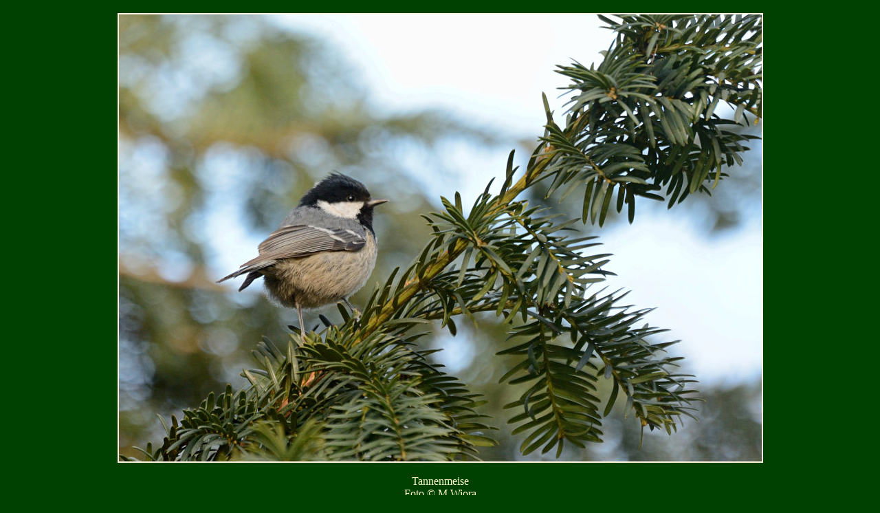

--- FILE ---
content_type: text/html
request_url: http://gartenspaziergang.de/t_tannenmeise_35.html
body_size: 369
content:
<html>
<head>
<title>Tannenmeise</title>
<meta name="author" content="Marianne Wiora">
<meta name="generator" content="Ulli Meybohms HTML EDITOR">
</head>
<body text="#FFFFCA" bgcolor="#004000" link="#FFFFC1" alink="#FFFFC1" vlink="#FFFFC1">

<div align="center">
<table border="0" cellpadding=""  cellspacing="10" bgcolor="#004000">
 <tr>
 <td>
   <a href="t_tannenmeise.html">
<img src="tannenmeise35_m.JPG" border="0" width="939" height="654" alt="Tannenmeise"></a>
  <div align="center"> <br>Tannenmeise<br>Foto &copy; M.Wiora</div>
 </td>
 </tr>

</table>

</div>


</body>
</html>